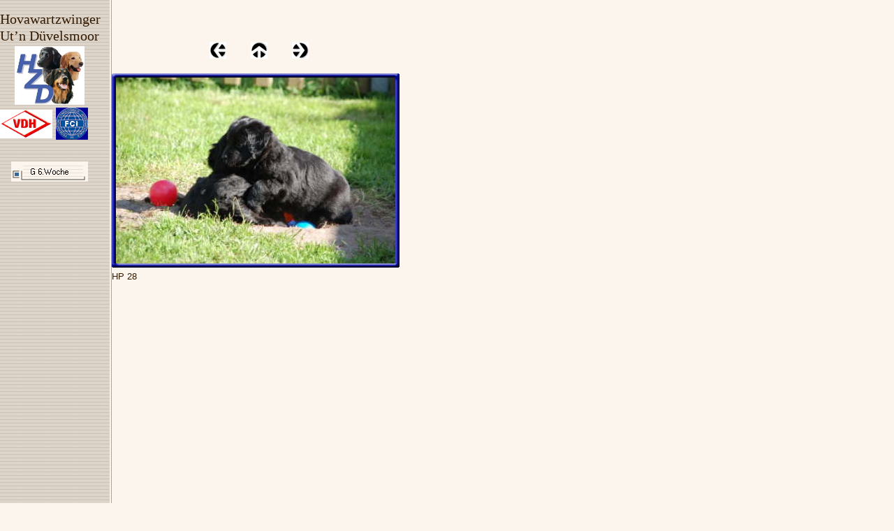

--- FILE ---
content_type: text/html
request_url: http://www.hovi-grasberg.de/html/g_6_woche_7.html
body_size: 10979
content:

<!DOCTYPE HTML PUBLIC "-//W3C//DTD HTML 4.01 Transitional//EN" "http://www.w3.org/TR/html4/loose.dtd">
<html>
<head>
<title>G 6.Woche</title>
<meta http-equiv="Content-Type" content="text/html; charset=ISO-8859-1">
<meta name="Generator" content="NetObjects Fusion 9 for Windows">
<script type="text/javascript">
<!--
function F_loadRollover(){} function F_roll(){}
//-->
</script>
<script type="text/javascript" src="../assets/rollover.js">
</script>
<link rel="stylesheet" type="text/css" href="../html/fusion.css">
<link rel="stylesheet" type="text/css" href="../html/style.css">
<link rel="stylesheet" type="text/css" href="../html/site.css">
</head>
<body style="margin: 0px;">
 <table cellpadding="0" cellspacing="0" border="0" width="782">
  <tr valign="top" align="left">
   <td>
    <table border="0" cellspacing="0" cellpadding="0" width="152">
     <tr valign="top" align="left">
      <td height="15" width="16"><img src="../assets/images/autogen/clearpixel.gif" width="16" height="1" border="0" alt=""></td>
      <td width="5"><img src="../assets/images/autogen/clearpixel.gif" width="5" height="1" border="0" alt=""></td>
      <td width="15"><img src="../assets/images/autogen/clearpixel.gif" width="15" height="1" border="0" alt=""></td>
      <td width="2"><img src="../assets/images/autogen/clearpixel.gif" width="2" height="1" border="0" alt=""></td>
      <td width="37"><img src="../assets/images/autogen/clearpixel.gif" width="37" height="1" border="0" alt=""></td>
      <td width="5"><img src="../assets/images/autogen/clearpixel.gif" width="5" height="1" border="0" alt=""></td>
      <td width="19"><img src="../assets/images/autogen/clearpixel.gif" width="19" height="1" border="0" alt=""></td>
      <td width="8"><img src="../assets/images/autogen/clearpixel.gif" width="8" height="1" border="0" alt=""></td>
      <td width="14"><img src="../assets/images/autogen/clearpixel.gif" width="14" height="1" border="0" alt=""></td>
      <td width="5"><img src="../assets/images/autogen/clearpixel.gif" width="5" height="1" border="0" alt=""></td>
      <td width="26"><img src="../assets/images/autogen/clearpixel.gif" width="26" height="1" border="0" alt=""></td>
     </tr>
     <tr valign="top" align="left">
      <td colspan="11" width="152" id="Text24" class="TextObject">
       <p style="font-family: 'Times New Roman', Times, Serif; margin-bottom: 0px;"><span style="font-size: 20px;">Hovawartzwinger Ut&#8217;n Düvelsmoor</span></p>
      </td>
     </tr>
     <tr valign="top" align="left">
      <td colspan="11" height="3"></td>
     </tr>
     <tr valign="top" align="left">
      <td colspan="2" height="84"></td>
      <td colspan="7" width="100"><a href="http://www.hovawarte.com"><img id="Bild2549" height="84" width="100" src="../assets/images/Hunde_HZD_Logo.jpg" border="0" alt="Hunde HZD Logo" title="Hunde HZD Logo"></a></td>
      <td colspan="2"></td>
     </tr>
     <tr valign="top" align="left">
      <td colspan="11" height="4"></td>
     </tr>
     <tr valign="top" align="left">
      <td colspan="6" height="3"></td>
      <td colspan="4" rowspan="3" width="46"><img id="Bild2578" height="46" width="46" src="../assets/images/HZD_Lgo.gif" border="0" alt="HZD Lgo" title="HZD Lgo"></td>
      <td></td>
     </tr>
     <tr valign="top" align="left">
      <td height="41" colspan="5" width="75"><img id="Bild2579" height="41" width="75" src="../assets/images/VDH.gif" border="0" alt="VDH" title="VDH"></td>
      <td></td>
      <td></td>
     </tr>
     <tr valign="top" align="left">
      <td colspan="6" height="2"></td>
      <td></td>
     </tr>
     <tr valign="top" align="left">
      <td colspan="11" height="31"></td>
     </tr>
     <tr valign="top" align="left">
      <td height="29"></td>
      <td colspan="9" width="110">
       <table id="NavigationBar1" border="0" cellspacing="0" cellpadding="0" width="110">
        <tr valign="top" align="left">
         <td width="110" height="29"><a href="../html/g_6_woche_0.html" class="nof-navButtonAnchor" onmouseover="F_loadRollover('Navigationsschaltflaeche1','',0);F_roll('Navigationsschaltflaeche1',1)" onmouseout="F_roll('Navigationsschaltflaeche1',0)"><img id="Navigationsschaltflaeche1" name="Navigationsschaltflaeche1" height="29" width="110" src="../assets/images/autogen/G-6.Woche_Hs2.gif" onmouseover="F_loadRollover(this,'G-6.Woche_HRs4.gif',0)" border="0" alt="G 6.Woche" title="G 6.Woche"></a></td>
        </tr>
       </table>
      </td>
      <td></td>
     </tr>
     <tr valign="top" align="left">
      <td colspan="11" height="766"></td>
     </tr>
     <tr valign="top" align="left">
      <td colspan="3" height="33"></td>
      <td colspan="5" width="71"><a href="http://www.netobjects.de"><img id="Picture2" height="33" width="71" src="../assets/images/BuiltWithNOF.gif" border="0" alt="BuiltWithNOF" title="BuiltWithNOF"></a></td>
      <td colspan="3"></td>
     </tr>
     <tr valign="top" align="left">
      <td colspan="11" height="8"></td>
     </tr>
     <tr valign="top" align="left">
      <td colspan="4"></td>
      <td colspan="3" width="61" id="Text26" class="TextObject"><a href="http://www.andyhoppe.com/" target="_blank" title="Counter"><img
     src="http://www.andyhoppe.com/count/?id=1184366182" border="0" alt="Counter"></a>

       <p style="margin-bottom: 0px;">&nbsp;</p>
      </td>
      <td colspan="4"></td>
     </tr>
    </table>
   </td>
   <td>
    <table border="0" cellspacing="0" cellpadding="0" width="424">
     <tr valign="top" align="left">
      <td height="60" width="4"><img src="../assets/images/autogen/clearpixel.gif" width="4" height="1" border="0" alt=""></td>
      <td width="144"><img src="../assets/images/autogen/clearpixel.gif" width="144" height="1" border="0" alt=""></td>
      <td></td>
      <td width="35"><img src="../assets/images/autogen/clearpixel.gif" width="35" height="1" border="0" alt=""></td>
      <td></td>
      <td width="35"><img src="../assets/images/autogen/clearpixel.gif" width="35" height="1" border="0" alt=""></td>
      <td></td>
      <td width="134"><img src="../assets/images/autogen/clearpixel.gif" width="134" height="1" border="0" alt=""></td>
     </tr>
     <tr valign="top" align="left">
      <td colspan="2" height="24"></td>
      <td width="24"><a href="../html/g_6_woche_6.html"><img id="Bild3952" height="24" width="24" src="../assets/images/NavLeft1.gif" border="0" alt=""></a></td>
      <td></td>
      <td width="24"><a target="_self" href="javascript:window.close()"><img id="Bild3953" height="24" width="24" src="../assets/images/NavUp1.gif" border="0" alt=""></a></td>
      <td></td>
      <td width="24"><a href="../html/g_6_woche_8.html"><img id="Bild3954" height="24" width="24" src="../assets/images/NavRight1.gif" border="0" alt=""></a></td>
      <td></td>
     </tr>
     <tr valign="top" align="left">
      <td colspan="8" height="17"></td>
     </tr>
     <tr valign="top" align="left">
      <td height="331"></td>
      <td colspan="7" width="420">
       <table id="Tabelle873" border="0" cellspacing="3" cellpadding="1">
        <tr>
         <td width="412">
          <table width="412" border="0" cellspacing="0" cellpadding="0" align="left">
           <tr>
            <td>
             <table id="Table1" border="0" cellspacing="0" cellpadding="0">
              <tr>
               <td width="6">
                <p style="margin-bottom: 0px;"><img id="Picture3" height="6" width="6" src="../assets/images/top_left_basic1.gif" vspace="0" hspace="0" align="bottom" border="0" alt=""></p>
               </td>
               <td width="400" style="background-image: url('../assets/images/top_background_basic1.gif');">
                <p style="margin-bottom: 0px;"><img id="Picture6" height="1" width="1" src="../assets/images/spacer1.gif" vspace="0" hspace="0" align="bottom" border="0" alt=""></p>
               </td>
               <td width="6">
                <p style="margin-bottom: 0px;"><img id="Picture9" height="6" width="6" src="../assets/images/top_right_background1.gif" vspace="0" hspace="0" align="bottom" border="0" alt=""></p>
               </td>
              </tr>
              <tr>
               <td style="background-image: url('../assets/images/left_background_basic1.gif');">
                <p style="margin-bottom: 0px;"><img id="Picture12" height="1" width="1" src="../assets/images/spacer1.gif" vspace="0" hspace="0" align="bottom" border="0" alt=""></p>
               </td>
               <td style="background-color: rgb(222,222,222);">
                <p style="margin-bottom: 0px;"><img id="Datenfeld3959" height="266" width="400" src="../assets/images/db_images/db_HP_28_06_-87-1.jpg" vspace="0" hspace="0" align="bottom" border="0" alt="HP 28" title="HP 28"></p>
               </td>
               <td style="background-image: url('../assets/images/right_background_basic1.gif');">
                <p style="margin-bottom: 0px;"><img id="Picture18" height="1" width="1" src="../assets/images/spacer1.gif" vspace="0" hspace="0" align="bottom" border="0" alt=""></p>
               </td>
              </tr>
              <tr>
               <td>
                <p style="margin-bottom: 0px;"><img id="Picture21" height="6" width="6" src="../assets/images/bottom_left_basic.gif" vspace="0" hspace="0" align="bottom" border="0" alt=""></p>
               </td>
               <td style="background-image: url('../assets/images/bottom_background_basic.gif');">
                <p style="margin-bottom: 0px;"><img id="Picture24" height="1" width="1" src="../assets/images/spacer1.gif" vspace="0" hspace="0" align="bottom" border="0" alt=""></p>
               </td>
               <td>
                <p style="margin-bottom: 0px;"><img id="Picture27" height="6" width="6" src="../assets/images/bottom_right_basic.gif" vspace="0" hspace="0" align="bottom" border="0" alt=""></p>
               </td>
              </tr>
             </table>
            </td>
           </tr>
          </table>
         </td>
        </tr>
        <tr>
         <td style="font-size: small;">
          <p style="font-size: small; margin-bottom: 0px;">HP 28</p>
         </td>
        </tr>
        <tr>
         <td style="font-size: small;">&nbsp;</td>
        </tr>
       </table>
      </td>
     </tr>
    </table>
    <table border="0" cellspacing="0" cellpadding="0">
     <tr valign="top" align="left">
      <td height="660" width="147"><img src="../assets/images/autogen/clearpixel.gif" width="147" height="1" border="0" alt=""></td>
      <td></td>
     </tr>
     <tr valign="top" align="left">
      <td></td>
      <td width="483" class="TextNavBar" style="text-align: center;">[G&nbsp;6.Woche]</td>
     </tr>
    </table>
   </td>
  </tr>
 </table>
</body>
</html>
 

--- FILE ---
content_type: text/css
request_url: http://www.hovi-grasberg.de/html/style.css
body_size: 3792
content:
/* CSS definition file containing sitestyle stylesheets */
BODY { font-family: Verdana, Tahoma, Arial, Helvetica, Sans-serif, sans-serif; font-size: 12px; color: rgb(51,26,0); font-weight: normal; font-style: normal; background-color: rgb(251,245,237); background-image: url( "../assets/images/background.gif" )}
 A:active { font-family: Verdana, Tahoma, Arial, Helvetica, Sans-serif, sans-serif; font-size: 12px; color: rgb(0,51,102); font-weight: normal; font-style: normal}
 A:link { font-family: Verdana, Tahoma, Arial, Helvetica, Sans-serif, sans-serif; font-size: 12px; color: rgb(153,153,153); font-weight: normal; font-style: normal}
 UL { font-family: Verdana, Tahoma, Arial, Helvetica, Sans-serif, sans-serif; font-size: 12px; font-weight: normal; font-style: normal}
 A:visited { font-family: Verdana, Tahoma, Arial, Helvetica, Sans-serif, sans-serif; font-size: 12px; color: rgb(255,0,0); font-weight: normal; font-style: normal}
 .TextObject{ font-family: Verdana, Tahoma, Arial, Helvetica, Sans-serif, sans-serif; font-size: 12px; font-weight: normal; font-style: normal}
 H1 { font-family: Verdana, Tahoma, Arial, Helvetica, Sans-serif, sans-serif; font-size: 28px; font-weight: normal; font-style: normal}
 H2 { font-family: Verdana, Tahoma, Arial, Helvetica, Sans-serif, sans-serif; font-size: 24px; font-weight: normal; font-style: normal}
 P { font-family: Verdana, Tahoma, Arial, Helvetica, Sans-serif, sans-serif; font-size: 12px; font-weight: normal; font-style: normal}
 H3 { font-family: Verdana, Tahoma, Arial, Helvetica, Sans-serif, sans-serif; font-size: 20px; font-weight: normal; font-style: normal}
 OL { font-family: Verdana, Tahoma, Arial, Helvetica, Sans-serif, sans-serif; font-size: 12px; font-weight: normal; font-style: normal}
 H4 { font-family: Verdana, Tahoma, Arial, Helvetica, Sans-serif, sans-serif; font-size: 14px; font-weight: bold}
 .TextNavBar{ font-family: Verdana, Tahoma, Arial, Helvetica, Sans-serif, sans-serif; font-size: 10px; font-weight: normal; font-style: normal}
 H5 { font-family: Verdana, Tahoma, Arial, Helvetica, Sans-serif, sans-serif; font-size: 12px; font-weight: bold}
 H6 { font-family: Verdana, Tahoma, Arial, Helvetica, Sans-serif, sans-serif; font-size: 10px; font-weight: bold}
 A:hover { font-family: Verdana, Tahoma, Arial, Helvetica, Sans-serif, sans-serif; font-size: 12px; color: rgb(0,51,0); font-weight: normal; font-style: normal}
 
.nof_BookBanners1-Banner1{
font-family:MS Sans Serif ; font-size:24px; font-weight:400; font-style:normal; color:#fbf5ed 
}

.nof_BookNavbar2-Regular{
font-family:MS Sans Serif ; font-size:12px; font-weight:700; font-style:normal; color:#fbf5ed 
}

.nof_BookNavbar4-Rollover{
font-family:MS Sans Serif ; font-size:12px; font-weight:700; font-style:normal; color:#fbf5ed 
}

.nof_BookNavbar6-Highlighted{
font-family:MS Sans Serif ; font-size:12px; font-weight:700; font-style:normal; color:#fbf5ed 
}

.nof_BookNavbar8-HighlightedRollover{
font-family:MS Sans Serif ; font-size:12px; font-weight:700; font-style:normal; color:#fbf5ed 
}

.nof_BookNavbar3-Regular{
font-family:MS Sans Serif ; font-size:12px; font-weight:400; font-style:normal; color:#000000 
}

.nof_BookNavbar5-Rollover{
font-family:MS Sans Serif ; font-size:12px; font-weight:400; font-style:normal; color:#000000 
}

.nof_BookNavbar7-Highlighted{
font-family:MS Sans Serif ; font-size:12px; font-weight:400; font-style:normal; color:#000000 
}

.nof_BookNavbar9-HighlightedRollover{
font-family:MS Sans Serif ; font-size:12px; font-weight:400; font-style:normal; color:#000000 
}
